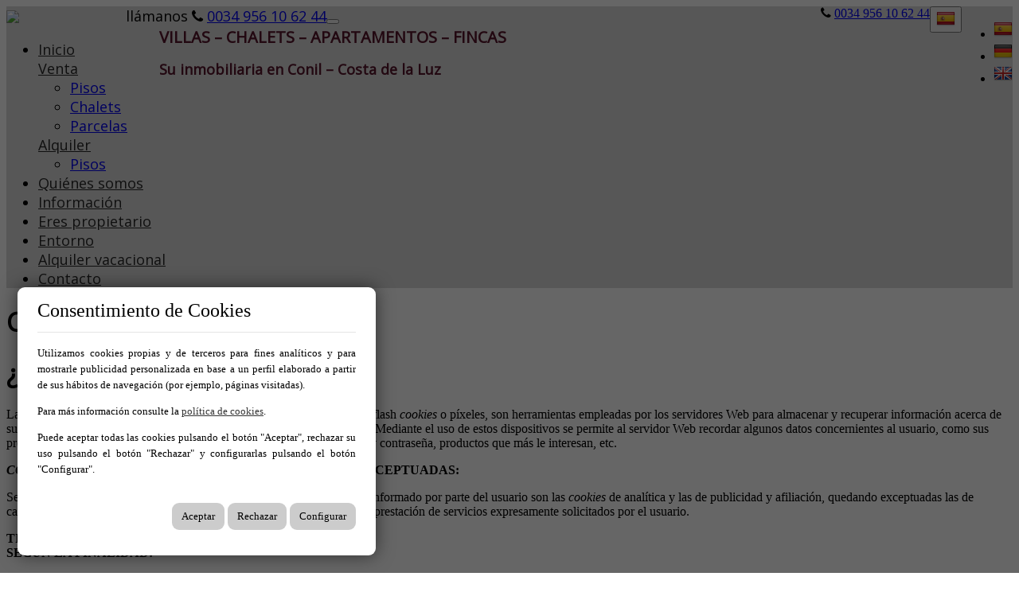

--- FILE ---
content_type: text/html; charset=utf-8
request_url: https://www.immo-andaluz.com/cookies
body_size: 13824
content:
<!DOCTYPE HTML>

<html lang="es" xml:lang="es" xmlns="http://www.w3.org/1999/xhtml">
<head id="ctl00_Head1"><title>
	Inmo Andaluz Conil. Inmobiliaria en Conil Costa de la Luz, Cádiz. Inmobiliaria en Conil De La Frontera
</title>
<link rel='stylesheet' rel='preload' href='/Portals/inmoimmo/css/bootstrap/css/bootstrap.min.css' media='screen' />
<script src='/app_support/js/jquery-1.11.1.min.js'></script>

<meta name="format-detection" content="telephone=no" />
<meta name="title" content="Inmo Andaluz Conil. Inmobiliaria en Conil Costa de la Luz, Cádiz. Inmobiliaria en Conil De La Frontera" />
<meta name="description" content="Inmobiliaria Conil Costa de la luz pisos, casas, villas en venta y alquiler en Conil Cádiz. Casas, apartamentos, pisos, villas y chalets en Conil, Cadiz, El Palmar, Chiclana, Roche, Fuente del Gallo, Roche" />
<meta http-equiv="content-language" content="es" /><link rel="stylesheet" href="/app_support/pdcc/1.5.4/pdcc.gdpr.es_pdcc.min.css">
<script src="/app_support/pdcc/1.5.4/pdcc.gdpr.es_pdcc.min.js"></script>
<script type="text/javascript">
PDCookieConsent.config({
	"brand": {
		"dev" : false,
		"name": "",
		"url" : ""
	},
	"cookiePolicyLink": "",
	"passList" : [],
	"showBadges" : true,
	"styles": {
		"primaryButton": {
		},
		"secondaryButton": {
		}
	}
});
</script>

<script src='/app_support/js/jquery.isotope.pkgd.min.js' ></script>
<script src='/app_support/js/jquery.easing.1.3.js'></script>
<script src='/app_support/js/jssor/js/jssor.slider.mini.js'></script>
<script src='/app_support/js/bootstrap-select.js'></script>

<script src='/app_support/js/jquery.simplePagination.js'></script>
<!-- Meta -->   
<meta charset='UTF-8' />
<meta name='apple-mobile-web-app-capable' content='yes'>
<meta name='viewport' content='user-scalable=no, width=device-width, initial-scale=1.0, maximum-scale=1.0' />
<meta http-equiv='Content-Type' content='text/html; charset=UTF-8' />
<link href='//fonts.googleapis.com/css?family=Khand:300,400,700|Open+Sans|Roboto:300,700,300italic,400|Roboto+Condensed:400,300,700' rel='stylesheet' type='text/css'>
<link href='//maxcdn.bootstrapcdn.com/font-awesome/4.7.0/css/font-awesome.min.css' rel='stylesheet'>
<link rel='stylesheet' href='/app_support/css/glyphicons_1.9.2/css/glyphicons.css' type='text/css' media='screen' /><link href="//static.mobiliagestion.es/app_support/mobilia_font/mobilia.css" rel="stylesheet">
<link rel="stylesheet" href="/Design/Themes/immo/zen.css" type="text/css"/>

<link rel="shortcut icon" type="image/ico" href="/favicons/inmoimmo/favicon.ico"/>
<!-- Global site tag (gtag.js) - Google Analytics -->
<script async src='https://www.googletagmanager.com/gtag/js?id=UA-164972-1'></script>
<script>
window.dataLayer = window.dataLayer || [];
function gtag(){dataLayer.push(arguments);}
gtag('js', new Date());
gtag('config', 'UA-164972-1');
</script>

            <meta name='mobile-web-app-capable' content='yes'>
            <meta name='viewport' content='user-scalable=no, width=device-width, initial-scale=1.0,maximum-scale=1.0' />
<!-- Metas del Contexto -->
<meta property="og:title" content="Inmo Andaluz Conil. Inmobiliaria en Conil Costa de la Luz, Cádiz. Inmobiliaria en Conil De La Frontera" />
<meta property="og:description" content="Inmobiliaria Conil Costa de la luz pisos, casas, villas en venta y alquiler en Conil Cádiz. Casas, apartamentos, pisos, villas y chalets en Conil, Cadiz, El Palmar, Chiclana, Roche, Fuente del Gallo, Roche" />
<meta property="og:type" content="website" />
<meta property="og:url" content="https://www.immo-andaluz.com/cookies" />
<meta name="twitter:title" content="Inmo Andaluz Conil. Inmobiliaria en Conil Costa de la Luz, Cádiz. Inmobiliaria en Conil De La Frontera" />
<meta name="twitter:description" content="Inmobiliaria Conil Costa de la luz pisos, casas, villas en venta y alquiler en Conil Cádiz. Casas, apartamentos, pisos, villas y chalets en Conil, Cadiz, El Palmar, Chiclana, Roche, Fuente del Gallo, Roche" />
<meta property="og:image" content="https://www.immo-andaluz.com/Portals/inmoimmo/Images/logos/logoOg.jpg" />
<!-- Fin Metas del Contexto -->
</head>
<body id="ctl00_body1">
    
    <form method="post" action="/cookies" id="aspnetForm">
<div class="aspNetHidden">
<input type="hidden" name="ctl00_radScriptManager1_TSM" id="ctl00_radScriptManager1_TSM" value="" />
<input type="hidden" name="ctl00_ctl01_TSSM" id="ctl00_ctl01_TSSM" value="" />
<input type="hidden" name="__EVENTTARGET" id="__EVENTTARGET" value="" />
<input type="hidden" name="__EVENTARGUMENT" id="__EVENTARGUMENT" value="" />
<input type="hidden" name="__VIEWSTATE" id="__VIEWSTATE" value="5zpoZc7x3VH+HvFQgLuymxsUUWkJ3OLN1YOeO3oy4n5EdZ1gBms0nw6VGhZfvxh6OmO+p7E9gvvRUpWtfZ+rw1vGCU7Ov1165S1TTpzbhHB4o9/E4a/bc3PzT9cldPT1PdGw3jtlAgZL0Q6Yw6uXElw9C7AyXsTNTJCMK/dbNCQuywW+UICq6fph/Ia25XOGDr1OEi/3nqW4Zhbx+jWh69E8bFLyu66GFBZO1O+exexpCjWcQ4O+ODZjgyG65vbhV6IP3CqZhUz6dfIblpLkN5TvF1LBNgj4VAIP4vJ+0t3q5YzN3DuAQdUyBlapiVjjqKwUC/WPeWvuwrhtZvKcwDBQORr4mtQ4A7vQfiUFARA4FnN8blWA/JKnjTd/SXuWNG/uiNoSDI3f0Z53PMU2tD60WuvqLHiY8P3Q2Lezg31QdMfr6S9pHmiP8hdKkqf1N4lPykdlOICV6sCQmRYEDSou1vpjt6p0Ffoaka3ARu20cj8czfRt9l/l8sgh3IsWnkgDs9kxV3+VeyxMj1IHSbdnZQRFuqtbdyPh8ojpr6wrkAaWDARkCwHDmhfhoe67NiDQQgRbUpfMieTunsItY3XN8i3ialv3O5mITA4w7BvoZVeTC+XuaGWLxO48zaVF" />
</div>

<script type="text/javascript">
//<![CDATA[
var theForm = document.forms['aspnetForm'];
function __doPostBack(eventTarget, eventArgument) {
    if (!theForm.onsubmit || (theForm.onsubmit() != false)) {
        theForm.__EVENTTARGET.value = eventTarget;
        theForm.__EVENTARGUMENT.value = eventArgument;
        theForm.submit();
    }
}
//]]>
</script>


<script src="/WebResource.axd?d=pynGkmcFUV13He1Qd6_TZNn0uitUD1rW-QxCXfdx6n9r6Fln8hkuq1wv2GYyqZK9COsVITXAJy0I8HfrSRc-U-apuZzzr4EPOXS51YrDgZt6288cstXWthdxC8n8DPAT0&amp;t=638901608248157332" type="text/javascript"></script>


<script src="/Telerik.Web.UI.WebResource.axd?_TSM_HiddenField_=ctl00_radScriptManager1_TSM&amp;compress=1&amp;_TSM_CombinedScripts_=%3b%3bSystem.Web.Extensions%2c+Version%3d4.0.0.0%2c+Culture%3dneutral%2c+PublicKeyToken%3d31bf3856ad364e35%3aes%3aa8328cc8-0a99-4e41-8fe3-b58afac64e45%3aea597d4b%3ab25378d2%3bTelerik.Web.UI%2c+Version%3d2020.1.219.45%2c+Culture%3dneutral%2c+PublicKeyToken%3d121fae78165ba3d4%3aes%3abb184598-9004-47ca-9e82-5def416be84b%3a16e4e7cd%3aed16cbdc" type="text/javascript"></script>
<div class="aspNetHidden">

	<input type="hidden" name="__VIEWSTATEGENERATOR" id="__VIEWSTATEGENERATOR" value="CA0B0334" />
	<input type="hidden" name="__SCROLLPOSITIONX" id="__SCROLLPOSITIONX" value="0" />
	<input type="hidden" name="__SCROLLPOSITIONY" id="__SCROLLPOSITIONY" value="0" />
</div>
    <script type="text/javascript">
//<![CDATA[
Sys.WebForms.PageRequestManager._initialize('ctl00$radScriptManager1', 'aspnetForm', ['tctl00$ctl02SU',''], ['ctl00$radScriptManager1',''], [], 90, 'ctl00');
//]]>
</script>
<input type="hidden" name="ctl00$radScriptManager1" id="ctl00_radScriptManager1" />
<script type="text/javascript">
//<![CDATA[
Sys.Application.setServerId("ctl00_radScriptManager1", "ctl00$radScriptManager1");
Sys.Application._enableHistoryInScriptManager();
//]]>
</script>
<!-- 2020.1.219.45 --><div id="ctl00_ctl02SU">
	<span id="ctl00_ctl02" style="display:none;"></span>
</div>
    
    <div id="Chrome" class="Chrome123 Chrome123.0 lang-es">
    <div id="pID37076">
    
    <div id="ctl00_pSMasterContent_ctl00_ZenContentHeader" class="HeaderPane">
	<div id="mID79267" class="desktopmodules_inmobs3_inmomodule_ascx ModuleWrap ">


<div class="fixedHead">
	<div class="cabeceraPagina">
		<div class="container">
			<div class="row">
				<div class="col-xs-8  text-center pull-left">
					<div class="logo"><a href="/"><img src="/Portals/inmoimmo/Images/Logo.png" class="img-responsive" /></a></div>
					<div class="claim hidden-xs">
                    <h1>VILLAS – CHALETS – APARTAMENTOS – FINCAS</h1>
					<h2>Su inmobiliaria en Conil – Costa de la Luz</h2>
                    </div>
                </div>
                
				<div class="col-xs-4 datosCabecera text-right">
					<div class="dropdown  pull-right">
						<button class="btn btn-default dropdown-toggle" type="button" id="dropdownMenu1" data-toggle="dropdown" aria-haspopup="true" aria-expanded="true"><img src="/images/Flags/es_24x24.png" /> <span class="caret"></span></button>
						<ul class="dropdown-menu pull-right" style="min-width:auto;">
							<li><a href="/es" class="nounderline"><img src="/images/Flags/es_24x24.png" /></a></li><li><a href="/de" class="nounderline"><img src="/images/Flags/de_24x24.png" /></a></li><li><a href="/en" class="nounderline"><img src="/images/Flags/en_24x24.png" /></a></li>							
						</ul>
					</div>					
					
					<div class="telefono pull-right hidden-xs"><i class="fa fa-phone"></i> <a href="tel:0034956106244" class="nounderline">0034 956 10 62 44</a></span></div>
				</div>
			</div>
		</div>
	</div>
	
    <div class="cabeceraMenu" data-spy="affix">
        <div class="container">
            <div class="row">
                <div class="col-xs-12">                
                    <nav class="navbar navbar-default" role="navigation">
                        <div class="container-fluid">
                        <div class="row">
                        <div class="telefono pull-left visible-xs"><span class="hidden-xs">llámanos</span> <span><i class="fa fa-phone"></i> <a href="tel:0034956106244" class="nounderline">0034 956 10 62 44</a></span></div>
							<div class="navbar-header">
								<button type="button" class="navbar-toggle" data-toggle="collapse" data-target="#bs-collapse-1">
									<span class="sr-only">Toggle navigation</span>
									<span class="icon-bar"></span>
									<span class="icon-bar"></span>
									<span class="icon-bar"></span>
								</button>
							</div> 
                                           
							<div class="navbar-collapse collapse" id="bs-collapse-1">
                            <div class="row">
								<ul class="nav navbar-nav anim" >
									<li class=' hidden'><a href="/" class="anim">Inicio</a></li>
									<li class='dropdown '  style='display:block'>
										<a href="#" class="anim dropdown-toggle" data-toggle="dropdown" >Venta <span class="caret"></span></a>
										<ul class="dropdown-menu menuBlock" role="menu">
										<li><a href='/es/venta-pisos'>Pisos</a></li><li><a href='/es/venta-chalets'>Chalets</a></li><li><a href='/es/venta-parcela'>Parcelas</a></li>
										</ul>
									</li>
									<li class='dropdown ' style='display:block'>
										<a href="#" class="anim dropdown-toggle" data-toggle="dropdown" >Alquiler <span class="caret"></span></a>
										<ul class="dropdown-menu menuBlock" role="menu">
										<li><a href='/es/alquiler-pisos'>Pisos</a></li>
										</ul>
									</li>
									<li class=''><a href="/quienes-somos" class="anim" >Quiénes somos</a></li>
                                    <li class=''><a href="/informacion" class="anim" >Información</a></li>
                                    <li class=''><a href="/eres-propietario" class="anim" >Eres propietario</a></li>
									<li class=''><a href="/entorno" class="anim" >Entorno</a></li>
                                    <li><a href="http://www.casadelaluz.com" target="_blank" class="anim" >Alquiler vacacional</a></li>
                                    <li class=''><a href="/contacto" class="anim" >Contacto</a></li>
								</ul>
                                </div>
                            </div>
                            </div>
						</div>
                    </nav>
                </div>
            </div>
        </div>
    </div>
</div>


<script type="text/javascript">
    $('#bs-collapse-1').on('show.bs.collapse', function () {
        $('.nav-justified').addClass('nav-stacked');
    });

    //Unstack menu when not collapsed
    $('#bs-collapse-1').on('hide.bs.collapse', function () {
        $('.nav-justified').removeClass('nav-stacked');
    });
</script>

<script type="text/javascript">
	/*
	 *	SCRIPT PARA CONFIGURAR AFFIX DEL MENU SUPERIOR
	 */
	$(document).ready(function () {
		setAffixMenu();
	});

	$(window).resize(setAffixMenu);

	function setAffixMenu() {
		var cabeceraHeight = $('.cabeceraPagina').height() + $('.cabeceraMenu').height();
		$('.fixedHead').css('min-height', cabeceraHeight + 'px');

		$('.cabeceraMenu').affix({
			offset: {
				top: function () {
					return (this.top = $('.cabeceraPagina').outerHeight(true))
				}
			}
		})
	}
</script>

</div>
</div>
<div class="ThreePanes">
    <div id="ctl00_pSMasterContent_ctl00_ContentPane" class="ContentPane">
	<div class='container'>
<div class='row'>
<div class='col-xs-12 col-sm-10 col-sm-offset-1'><!-- Añadido Desde Propiedades de módulo --><div class="zm"><div class="zm-header"><h1><span>Cookies</span></h1></div><div class="zm-content">


<style type="text/css">
    .tablaCookies table {
        margin-bottom: 10px;
        width: 100% !Important;
    }

    .tablaCookies th {
        padding: 10px;
        text-align: left;
        font-weight: bold;
        border: 1px solid #999;
    }

    .tablaCookies td {
        padding: 10px;
        text-align: left;
        vertical-align: top;
        border: 1px solid #999;
    }

    .tablaCookies .col1, .tablaCookies .col2, .tablaCookies .col4 {
        width: 20%
    }

    .tablaCookies .col3 {
        width: 40%
    }

    .tablaCookies .Titulo {
        background: #DDD;
        font-size: 1.3em;
        text-align: center;
        font-weight: bold
    }
</style>





<div class="row">
    <div class="col-xs-12">

    
        <h1>¿QUÉ SON LAS COOKIES? </h1>
        <p>Las <em>cookies </em>y otras tecnologías similares tales como local shared objects, flash <em>cookies </em>o píxeles, son herramientas empleadas por los 
            servidores Web para almacenar  y recuperar información acerca de sus visitantes, así como para ofrecer un correcto  funcionamiento del sitio. Mediante el 
            uso de estos dispositivos se permite al servidor Web recordar algunos  datos concernientes al usuario, como sus preferencias para la visualización de las 
            páginas de ese servidor, nombre y contraseña, productos  que más le interesan, etc.</p>

        <p><em><strong>COOKIES </strong></em><strong>AFECTADAS POR LA NORMATIVA Y COOKIES EXCEPTUADAS:</strong></p>
        <p>Según la directiva de la UE, las <em>cookies </em>que requieren el consentimiento informado por parte del usuario  son las <em>cookies </em>de analítica y 
            las de publicidad y afiliación, quedando exceptuadas las de carácter técnico y las necesarias  para el funcionamiento del sitio web o la prestación de servicios 
            expresamente solicitados por el usuario.</p>

        <p><strong>TIPOS DE COOKIES:</strong><br>
        <strong>SEGÚN LA FINALIDAD:</strong></p>
        <ul class="lista">
            <li><strong><em>Cookies </em>técnicas y funcionales</strong>: son  aquellas que permiten al usuario la navegación a través de una página web, plataforma o aplicación 
                y la utilización de las diferentes opciones o servicios  que en ella existan<em>.</em></li>
            <li><strong><em>Cookies </em></strong><strong>analíticas</strong>: son aquellas que permiten al responsable de las mismas el seguimiento y análisis del comportamiento 
                de los  usuarios de los sitios web a los  que están vinculadas. La información recogida  mediante este tipo de <em>cookies</em>se utiliza en la medición de la 
                actividad de los sitios web, aplicación o plataforma y para la elaboración de perfiles de navegación de los usuarios de dichos sitios, aplicaciones y plataformas, 
                con el fin de introducir mejoras  en función del análisis de los datos de uso que hacen los usuarios  del servicio.</li>
            <li><strong><em>Cookies </em>publicitarias: </strong>son aquellas que permiten la gestión, de la forma más eficaz posible, de los espacios publicitarios que, en su 
                caso, el editor haya incluido en una página web, aplicación o plataforma desde la que presta el servicio solicitado en base a criterios como el contenido  editado 
                o la frecuencia en la que se muestran  los anuncios.</li>
            <li><strong><em>Cookies </em>de publicidad comportamental</strong>: recogen información sobre las preferencias y elecciones personales del usuario (<em>retargeting</em>) 
                para permitir  la gestión, de la forma más eficaz  posible, de los espacios publicitarios que, en su caso, el editor haya incluido en una página web, aplicación o 
                plataforma desde la que presta el servicio solicitado.</li>
            <li><strong><em>Cookies</em></strong><strong> sociales</strong>: son establecidas por las plataformas de redes sociales en los servicios para permitirle compartir contenido 
                con sus amigos  y redes. Las plataformas de medios sociales  tienen la capacidad  de rastrear su actividad en línea fuera de los Servicios. Esto puede afectar al contenido 
                y los mensajes que ve en otros servicios que visita.</li>
            <li><strong><em>Cookies </em>de afiliados</strong>: permiten  hacer un seguimiento de las visitas  procedentes de otras webs, con las que el sitio web establece un contrato 
                de afiliación (empresas  de afiliación)</li>
            <li><strong><em>Cookies </em></strong><strong>de seguridad</strong>: almacenan información cifrada para evitar que los datos guardados en ellas sean vulnerables a ataques 
                maliciosos de terceros.</li>
        </ul>

        <p><strong>SEGÚN LA PROPIEDAD:</strong></p>
        <ul class="lista">
            <li><strong><em>Cookies </em></strong><strong>propias</strong>: son aquellas que se envían al equipo terminal del usuario desde un equipo o dominio gestionado por el 
                propio editor  y desde el que se presta el servicio solicitado por el usuario.</li>
            <li><strong><em>Cookies </em>de terceros: </strong>son aquellas que se envían  al equipo terminal  del usuario desde  un equipo o dominio que no es gestionado por el 
                editor,  sino por otra entidad que trata los datos obtenidos través de las cookies.</li>
        </ul>

        <p><strong>SEGÚN EL PLAZO DE CONSERVACIÓN:</strong></p>
        <ul class="lista">
            <li><strong><em>Cookies</em></strong><strong></strong><strong> de</strong><strong> </strong><strong>sesión:</strong><strong> </strong>son un tipo de <em>cookies</em> diseñadas 
                para recabar y almacenar datos mientras el usuario accede a una página  web.</li>
            <li><strong><em>Cookies </em>persistentes: </strong>son un tipo de cookies  en el que los datos  siguen almacenados en el terminal  y pueden ser accedidos y tratados durante 
                un período definido por el responsable  de la <em>cookie</em>, y que puede ir de unos minutos a varios años.</li>
        </ul>

        <p><strong>TRATAMIENTO DE DATOS PERSONALES:<br>
        </strong>Inmobiliaria Conil Casa de la Luz, S.L. es el <strong>Responsable del tratamiento </strong>de  los datos personales del <strong>Interesado </strong>y  le informa de que estos datos 
            serán tratados  de conformidad con lo dispuesto en el Reglamento (UE) 2016/679, de 27 de abril de 2016 (GDPR), por lo que se le facilita  la siguiente información del tratamiento:</p>

        <ul class="lista">
            <li><strong>Fines del tratamiento: </strong>según se especifica en el apartado  de <em>cookies </em>que se utilizan en este sitio web. </li>
            <li><strong>Legitimación del tratamiento</strong>: por consentimiento del interesado (art. 6.1 GDPR). </li>
            <li><strong>Criterios de conservación de los datos</strong>: según se especifica en el apartado  de <em>cookies </em>utilizadas en la web. </li>
            <li><strong>Comunicación de los datos</strong>: no se comunicarán los datos a terceros, excepto  en cookies propiedad de terceros o por obligación legal.</li>
        </ul>

        <p><strong>Derechos que asisten al Interesado: </strong></p>
        <ul class="lista">
            <li><strong>Derecho a retirar  el consentimiento en cualquier momento.</strong></li>
            <li><strong>Derecho de acceso,  rectificación, portabilidad y supresión de sus datos,  y de limitación u oposición  a su tratamiento.</strong></li>
            <li><strong>Derecho a presentar una reclamación ante la Autoridad de control (www.aepd.es) si considera que el tratamiento no se ajusta a la normativa  vigente.</strong></li>
        </ul>

        <p><strong>Datos de contacto para ejercer sus derechos: </strong>Inmobiliaria Conil Casa de la Luz, S.L.. Calle Los Pueblos Blancos, 20,  - 11140 Cádiz (Conil de la Frontera) siering@immo-andaluz.com</p>
        <p><a href="#" class="nav-link pdcc-open-modal">Desde este panel podrá configurar las cookies que el sitio web puede instalar en su navegador</a>, excepto las cookies 
            técnicas o funcionales que son necesarias para la navegación y la utilización de las diferentes opciones o servicios que se ofrecen. Las cookies seleccionadas 
            indican que el usuario autoriza la instalación en su navegador y el tratamiento de datos bajo las condiciones reflejadas en la Política de cookies.</p>

        <p>&nbsp;</p>
        <p><strong>COOKIES DEL EDITOR:</strong></p>
        <table class="tablaCookies">
            <tbody>
                <tr>
                    <td colspan="4" class="Titulo">Técnicas y funcionales</td>
                </tr>
                <tr>
                    <th class="col1">Propiedad</th>
                    <th class="col2">Cookie</th>
                    <th class="col3">Finalidad</th>
                    <th class="col4">Plazo</th>
                </tr>
                <tr>
                    <td>www.immo-andaluz.com</td>
                    <td><strong>__AntiXsrfToken</strong></td>
                    <td>Cookie necesaria para la utilización de las opciones y servicios del sitio web</td>
                    <td>Sesión</td>
                </tr>
                <tr>
                    <td>www.immo-andaluz.com</td>
                    <td><strong>__atuvs</strong></td>
                    <td>Esta cookie se incrusta comúnmente en sitios web para permitir a los visitantes compartir contenidos con una serie de contactos e intercambio de plataformas.</td>
                    <td>Sesión</td>
                </tr>
                <tr>
                    <td>www.immo-andaluz.com</td>
                    <td><strong>aceptarCookies</strong></td>
                    <td>Cookie necesaria para la utilización de las opciones y servicios del sitio web</td>
                    <td>en 10 años</td>
                </tr>
                <tr>
                    <td>www.immo-andaluz.com</td>
                    <td><strong>ASP.NET_SessionId</strong></td>
                    <td>Cookie de sesión de plataforma de uso general, utilizada por sitios escritos con tecnologías basadas en Miscrosoft .NET. Usualmente se usa para mantener una sesión de usuario anónima por parte del servidor.</td>
                    <td>Sesión</td>
                </tr>
                <tr>
                    <td>www.immo-andaluz.com</td>
                    <td><strong>Esperantus_Language_www.immo-andaluz.com</strong></td>
                    <td>Cookie necesaria para la utilización de las opciones y servicios del sitio web</td>
                    <td>Más de 100 años</td>
                </tr>
                <tr>
                    <td>www.immo-andaluz.com</td>
                    <td><strong>ZenWorksSecurity</strong></td>
                    <td>Cookie necesaria para la utilización de las opciones y servicios del sitio web</td>
                    <td>Sesión</td>
                </tr>
                <tr>
                    <td>www.immo-andaluz.com</td>
                    <td><strong>ZwPortalAlias</strong></td>
                    <td>Cookie necesaria para la utilización de las opciones y servicios del sitio web</td>
                    <td>Sesión</td>
                </tr>
                <tr class="pdf_datatable">
                  <td>loom.com</td>
                  <td><b>amplitude_id_c5ece83cdf4f7db16155b59c44bd8933loom.com</b></td>
                  <td>Cookie necesaria para la utilización de las opciones y servicios del sitio web</td>
                  <td>en 8 años</td>
                </tr>
                <tr class="pdf_datatable">
                  <td>loom.com</td>
                  <td><b>intercom-id-cgfc6jcc</b></td>
                  <td>Cookie necesaria para la utilización de las opciones y servicios del sitio web</td>
                  <td>en 9 meses</td>
                </tr>
            </tbody>
        </table>
        <br>
        <table class="tablaCookies">
            <tbody>
                <tr>
                    <td colspan="4" class="Titulo">Analíticas</td>
                </tr>
                <tr>
                    <th class="col1">Propiedad</th>
                    <th class="col2">Cookie</th>
                    <th class="col3">Finalidad</th>
                    <th class="col4">Plazo</th>
                </tr>
                <tr>
                    <td>google.com</td>
                    <td><strong>__Secure-3PAPISID</strong></td>
                    <td>Estas cookies se utilizan para entregar anuncios más relevantes para usted y sus intereses.</td>
                    <td>en 2 años</td>
                </tr>
                <tr>
                    <td>google.com</td>
                    <td><strong>__Secure-3PSID</strong></td>
                    <td>Estas cookies se utilizan para entregar anuncios más relevantes para usted y sus intereses.</td>
                    <td>en 2 años</td>
                </tr>
                <tr>
                    <td>google.es</td>
                    <td><strong>__Secure-3PAPISID</strong></td>
                    <td>Estas cookies se utilizan para entregar anuncios más relevantes para usted y sus intereses.</td>
                    <td>en 2 años</td>
                </tr>
                <tr>
                    <td>google.es</td>
                    <td><strong>__Secure-3PSID</strong></td>
                    <td>Estas cookies se utilizan para entregar anuncios más relevantes para usted y sus intereses.</td>
                    <td>en 2 años</td>
                </tr>
                <tr>
                    <td>loom.com</td>
                    <td><strong>_ga</strong></td>
                    <td>ID utiliza para identificar a los usuarios</td>
                    <td>en 7 meses</td>
                </tr>
                <tr>
                    <td>loom.com</td>
                    <td><strong>ajs_anonymous_id</strong></td>
                    <td>Utilizado para Analytics y ayuda a contar cuántas personas visitan un sitio determinado haciendo un seguimiento si lo ha visitado antes</td>
                    <td>Más de 100 años</td>
                </tr>
                <tr>
                    <td>www.immo-andaluz.com</td>
                    <td><strong>_ga</strong></td>
                    <td>ID utiliza para identificar a los usuarios</td>
                    <td>en 2 años</td>
                </tr>
                <tr>
                    <td>www.immo-andaluz.com</td>
                    <td><strong>_gat</strong></td>
                    <td>Se utiliza para monitorizar el número de peticiones al servidor de Google Analytics cuando se utiliza el Administrador de etiquetas Google</td>
                    <td>Sesión</td>
                </tr>
                <tr>
                    <td>www.immo-andaluz.com</td>
                    <td><strong>_gid</strong></td>
                    <td>ID utiliza para identificar a los usuarios durante 24 horas después de la última actividad</td>
                    <td>en 22 horas</td>
                </tr>
            </tbody>
        </table>
        <br />
        <table class="tablaCookies">
            <tbody>
                <tr>
                    <td colspan="4" class="Titulo">Publicitarias</td>
                </tr>
                <tr>
                    <th class="col1">Propiedad</th>
                    <th class="col2">Cookie</th>
                    <th class="col3">Finalidad</th>
                    <th class="col4">Plazo</th>
                </tr>
                <tr>
                    <td>doubleclick.net</td>
                    <td><strong>DSID</strong></td>
                    <td>Esta cookie se utiliza para la orientación, el análisis y la optimización de las campañas publicitarias en DoubleClick / Google Marketing Suite </td>
                    <td>en 2 días</td>
                </tr>
                <tr>
                    <td>doubleclick.net</td>
                    <td><strong>IDE</strong></td>
                    <td>Esta cookie se utiliza para la orientación, el análisis y la optimización de las campañas publicitarias en DoubleClick / Google Marketing Suite </td>
                    <td>en 8 meses</td>
                </tr>
                <tr>
                    <td>google.com</td>
                    <td><strong>1P_JAR</strong></td>
                    <td>Estas cookies se establecen a través de vídeos de youtube incrustados. Registran los datos estadísticos anónimos sobre, por ejemplo, cuántas veces se reproduce el vídeo y las configuraciones que se utilizan para la reproducción.</td>
                    <td>en un mes</td>
                </tr>
                <tr>
                    <td>google.com</td>
                    <td><strong>APISID</strong></td>
                    <td>Descargar ciertas herramientas de Google y guardar ciertas preferencias, por ejemplo, el número de resultados de la búsqueda por hoja o la activación del filtro SafeSearch. Ajusta los anuncios que aparecen en la búsqueda de Google.</td>
                    <td>en 2 años</td>
                </tr>
                <tr>
                    <td>google.com</td>
                    <td><strong>HSID</strong></td>
                    <td>Descargar ciertas herramientas de Google y guardar ciertas preferencias, por ejemplo, el número de resultados de la búsqueda por hoja o la activación del filtro SafeSearch. Ajusta los anuncios que aparecen en la búsqueda de Google.</td>
                    <td>en 2 años</td>
                </tr>
                <tr>
                    <td>google.com</td>
                    <td><strong>NID</strong></td>
                    <td>Estas cookies se utilizan para recopilar estadísticas del sitio web y rastrear las tasas de conversión y la personalización de anuncios de Google</td>
                    <td>en 7 meses</td>
                </tr>
                <tr>
                    <td>google.com</td>
                    <td><strong>SAPISID</strong></td>
                    <td>Descargar ciertas herramientas de Google y guardar ciertas preferencias, por ejemplo, el número de resultados de la búsqueda por hoja o la activación del filtro SafeSearch. Ajusta los anuncios que aparecen en la búsqueda de Google.</td>
                    <td>en 2 años</td>
                </tr>
                <tr>
                    <td>google.com</td>
                    <td><strong>SID</strong></td>
                    <td>Descargar ciertas herramientas de Google y guardar ciertas preferencias, por ejemplo, el número de resultados de la búsqueda por hoja o la activación del filtro SafeSearch. Ajusta los anuncios que aparecen en la búsqueda de Google.</td>
                    <td>en 2 años</td>
                </tr>
                <tr>
                    <td>google.com</td>
                    <td><strong>SIDCC</strong></td>
                    <td>Descargar ciertas herramientas de Google y guardar ciertas preferencias, por ejemplo, el número de resultados de la búsqueda por hoja o la activación del filtro SafeSearch. Ajusta los anuncios que aparecen en la búsqueda de Google.</td>
                    <td>en un año</td>
                </tr>
                <tr>
                    <td>google.com</td>
                    <td><strong>SSID</strong></td>
                    <td>Descarga ciertas herramientas de Google y guarda ciertas preferencias, por ejemplo, el número de resultados de búsqueda por página o la activación del filtro SafeSearch. Ajusta los anuncios que aparecen en la Búsqueda de Google.</td>
                    <td>en 2 años</td>
                </tr>
                <tr>
                    <td>google.es</td>
                    <td><strong>1P_JAR</strong></td>
                    <td>Estas cookies se establecen a través de vídeos de youtube incrustados. Registran los datos estadísticos anónimos sobre, por ejemplo, cuántas veces se reproduce el vídeo y las configuraciones que se utilizan para la reproducción.</td>
                    <td>en un mes</td>
                </tr>
                <tr>
                    <td>google.es</td>
                    <td><strong>APISID</strong></td>
                    <td>Descargar ciertas herramientas de Google y guardar ciertas preferencias, por ejemplo, el número de resultados de la búsqueda por hoja o la activación del filtro SafeSearch. Ajusta los anuncios que aparecen en la búsqueda de Google.</td>
                    <td>en 2 años</td>
                </tr>
                <tr>
                    <td>google.es</td>
                    <td><strong>HSID</strong></td>
                    <td>Descargar ciertas herramientas de Google y guardar ciertas preferencias, por ejemplo, el número de resultados de la búsqueda por hoja o la activación del filtro SafeSearch. Ajusta los anuncios que aparecen en la búsqueda de Google.</td>
                    <td>en 2 años</td>
                </tr>
                <tr>
                    <td>google.es</td>
                    <td><strong>NID</strong></td>
                    <td>Estas cookies se utilizan para recopilar estadísticas del sitio web y rastrear las tasas de conversión y la personalización de anuncios de Google</td>
                    <td>en 6 meses</td>
                </tr>
                <tr>
                    <td>google.es</td>
                    <td><strong>SAPISID</strong></td>
                    <td>Descargar ciertas herramientas de Google y guardar ciertas preferencias, por ejemplo, el número de resultados de la búsqueda por hoja o la activación del filtro SafeSearch. Ajusta los anuncios que aparecen en la búsqueda de Google.</td>
                    <td>en 2 años</td>
                </tr>
                <tr>
                    <td>google.es</td>
                    <td><strong>SID</strong></td>
                    <td>Descargar ciertas herramientas de Google y guardar ciertas preferencias, por ejemplo, el número de resultados de la búsqueda por hoja o la activación del filtro SafeSearch. Ajusta los anuncios que aparecen en la búsqueda de Google.</td>
                    <td>en 2 años</td>
                </tr>
                <tr>
                    <td>google.es</td>
                    <td><strong>SSID</strong></td>
                    <td>Descarga ciertas herramientas de Google y guarda ciertas preferencias, por ejemplo, el número de resultados de búsqueda por página o la activación del filtro SafeSearch. Ajusta los anuncios que aparecen en la Búsqueda de Google.</td>
                    <td>en 2 años</td>
                </tr>
            </tbody>
        </table>
        <br />
        <p><strong>COOKIES DE TERCEROS</strong>: <br>
        Los servicios de terceros son ajenos al control del editor. Los proveedores pueden modificar en todo momento sus condiciones de servicio, finalidad y utilización de las cookies, etc.<br>
        <strong>Proveedores externos de este sitio web:</strong></p>
        <table class="tablaCookies">
            <tbody>
                <tr>
                    <th class="col1">Editor</th>
                    <th class="col2">Política de privacidad</th>
                </tr>
                <tr>
                    <td>Adform</td>
                    <td><a href="https://site.adform.com/privacy-center/overview" target="_blank" style="text-decoration:none;">https://site.adform.com/privacy-center/overview</a></td>
                </tr>
                <tr>
                    <td>DoubleClick/Google Marketing</td>
                    <td><a href="https://privacy.google.com/take-control.html" target="_blank" style="text-decoration:none;">https://privacy.google.com/take-control.html</a></td>
                </tr>
                <tr>
                    <td>Google Analytics</td>
                    <td><a href="https://privacy.google.com/take-control.html" target="_blank" style="text-decoration:none;">https://privacy.google.com/take-control.html</a></td>
                </tr>
                <tr>
                    <td>Google</td>
                    <td><a href="https://privacy.google.com/take-control.html" target="_blank" style="text-decoration:none;">https://privacy.google.com/take-control.html</a></td>
                </tr>
                <tr>
                    <td>Google</td>
                    <td><a href="https://safety.google/privacy/privacy-controls/" target="_blank" style="text-decoration:none;">https://safety.google/privacy/privacy-controls/</a></td>
                </tr>
                <tr>
                    <td>Microsoft</td>
                    <td><a href="https://account.microsoft.com/privacy" target="_blank" style="text-decoration:none;">https://account.microsoft.com/privacy</a></td>
                </tr>
            </tbody>
        </table>
        <br />
        <table class="tablaCookies">
            <tbody>
                <tr>
                    <td colspan="2" class="Titulo">CÓMO GESTIONAR LAS COOKIES DESDE EL NAVEGADOR</td>
                </tr>
                <tr>
                    <td class="col1"><strong>Eliminar las cookies del dispositivo </strong></td>
                    <td class="col2">Las cookies que ya están en un dispositivo se pueden eliminar borrando el historial del navegador, con lo que se suprimen las cookies de todos los sitios web visitados.<br>
                    Sin embargo, también se puede perder parte de la información guardada (por ejemplo, los datos de inicio de sesión o las preferencias de sitio web).</td>
                </tr>
                <tr>
                    <td><strong>Gestionar las cookies específicas del sitio </strong></td>
                    <td>Para tener un control más preciso de las cookies específicas de cada sitio, los usuarios pueden ajustar su configuración de privacidad y cookies en el navegador.</td>
                </tr>
                <tr>
                    <td><strong>Bloquear las cookies </strong></td>
                    <td>Aunque la mayoría de los navegadores modernos se pueden configurar para evitar que se instalen cookies en los dispositivos, eso puede obligar al ajuste manual de determinadas preferencias cada vez que se visite un sitio o página. Además, algunos servicios y características pueden no funcionar correctamente (por ejemplo, los inicios de sesión con perfil).</td>
                </tr>
            </tbody>
        </table>
        <br />
        <table class="tablaCookies">
            <tbody>
                <tr>
                    <td colspan="2" class="Titulo">CÓMO ELIMINAR LAS COOKIES DE LOS NAVEGADORES MÁS COMUNES</td>
                </tr>
                <tr>
                    <td class="col1"><strong>Chrome</strong></td>
                    <td class="col2"><a href="http://support.google.com/chrome/answer/95647?hl=es">http://support.google.com/chrome/answer/95647?hl=es</a></td>
                </tr>
                <tr>
                    <td><strong>Internet Explorer. Versión 11</strong></td>
                    <td><a href="https://support.microsoft.com/es-es/help/278835/how-to-delete-cookie-files-in-internet-explorer">https://support.microsoft.com/es-es/help/278835/how-to-delete-cookie-files-in-internet-explorer</a></td>
                </tr>
                <tr>
                    <td><strong>Firefox. Versión 65.0.1</strong></td>
                    <td><a href="https://www.mozilla.org/es-ES/privacy/websites/#cookies">https://www.mozilla.org/es-ES/privacy/websites/#cookies</a></td>
                </tr>
                <tr>
                    <td><strong>Safari Versión 5.1</strong></td>
                    <td><a href="https://support.apple.com/es-es/guide/safari/sfri11471/mac" target="_blank">https://support.apple.com/es-es/guide/safari/sfri11471/mac</a></td>
                </tr>
                <tr>
                    <td><strong>Opera</strong></td>
                    <td><a href="https://help.opera.com/en/latest/security-and-privacy/#clearBrowsingData">https://help.opera.com/en/latest/security-and-privacy/#clearBrowsingData</a></td>
                </tr>
            </tbody>
        </table>
    </div>
</div>


</div></div></div>
</div>
</div><!-- Añadido Desde Propiedades de módulo -->
</div>
    
</div>

<div id="pie">
    <div id="ContenedorFijoPie">
        <div id="ctl00_pSMasterContent_ctl00_ZenContent12" class="FooterPane">
	<div id="mID79269" class="desktopmodules_inmobs3_inmomodule_ascx ModuleWrap ">


<div class="pie">
    <div class="container">

        <div class="row">
            <div class="col-xs-12 col-lg-9 hidden-xs text-center-xs text-center-md text-center-sm menuPie">
                <ul class="list-inline">
                    <li><a href="/">Inicio</a></li>
                    <li style='display:inline-block;'><a href="/es/venta">Venta</a></li>
                    <li style='display:inline-block;'><a href="/es/alquiler">Alquiler</a></li>
                    <li><a href="/quienes-somos">Quiénes somos</a></li>
                    <li><a href="/informacion">Información</a></li>
                    <li><a href="/eres-propietario">Eres propietario</a></li>
                    <li><a href="/entorno">Entorno</a></li>
                    <li><a href="/contacto">Contacto</a></li>
                </ul>
            </div>

			<!--<div class="col-xs-12 col-lg-3 text-center-xs text-center-sm text-center-md text-rigth-lg logo padding_xs_10-0-0-0 padding_sm_10-0-0-0 padding_md_10-0-0-0"> 
				<a href="https://www.immo-andaluz.com" target="_new">
					<img src="/DesktopModules/InmoBS3/images/Theme1-LogoPie.png" alt="Mobilia, el mejor programa de gestión inmobiliaria" title="Mobilia, el mejor programa de gestión inmobiliaria" width="174" height="54" />
				</a>
			</div>
            -->
        </div>

        <div class="row">
            <div class="col-xs-12 text-center-xs text-center-sm text-center-md text-left-lg links copyright">
                &copy; 2026 Immo Andaluz | <a href="/aviso-legal">Aviso legal</a> | <a href="/proteccion-de-datos">Protección de datos</a> | <a href="/cookies">Cookies</a> | <a href="http://www.mobiliagestion.es" target="_blank">Creado con Mobilia</a>
            </div>
        </div>
    </div>
</div>


</div>
</div>
    </div>
</div>


    </div>
    </div>
    
<script src='/Portals/inmoimmo/css/bootstrap/js/bootstrap.min.js'></script>
<script src='/app_support/js/bootbox.min.js'></script>

<script type="text/javascript">
//<![CDATA[
window.__TsmHiddenField = $get('ctl00_radScriptManager1_TSM');
theForm.oldSubmit = theForm.submit;
theForm.submit = WebForm_SaveScrollPositionSubmit;

theForm.oldOnSubmit = theForm.onsubmit;
theForm.onsubmit = WebForm_SaveScrollPositionOnSubmit;
Sys.Application.add_init(function() {
    $create(Telerik.Web.UI.RadAjaxManager, {"_updatePanels":"","ajaxSettings":[],"clientEvents":{OnRequestStart:"",OnResponseEnd:""},"defaultLoadingPanelID":"","enableAJAX":true,"enableHistory":false,"links":[],"styles":[],"uniqueID":"ctl00$ctl02","updatePanelsRenderMode":0}, null, null, $get("ctl00_ctl02"));
});
//]]>
</script>
</form>
    </body>
</html>


--- FILE ---
content_type: text/css
request_url: https://www.immo-andaluz.com/Design/Themes/immo/zen.css
body_size: 1477
content:
 /******** importa base: Demo1.css *********/
 @import url("/DesktopModules/InmoBS3/layouts/css/Demo1.css");
 /***************************************/
/*======
Mobilia
Copyright 2016
 



/*colores paleta
-------------
#242424 - gris
#ae0e2c - rojo
============ */

/** variaciones **/
h1, h2, h3, h4, h5, h6 {
    font-family: "Open Sans", sans-serif;
}
.copyright a {color:#FFFFFF; text-decoration:underline}
.cabeceraPagina .logo {width:150px; padding-top:5px; padding-bottom:5px;}
.slide-primary {
	background:rgba(20,20,20,0.8); 
	color:#fff !important;
	-webkit-box-shadow: 10px 10px 18px -5px rgba(0,0,0,0.49);
	-moz-box-shadow: 10px 10px 18px -5px rgba(0,0,0,0.49);
	box-shadow: 10px 10px 18px -5px rgba(0,0,0,0.49);
	}
.slide-secondary {
	background:rgba(255,255,255,0.6); 
	color:#000 !important;
	-webkit-box-shadow: 10px 10px 18px -5px rgba(0,0,0,0.49);
	-moz-box-shadow: 10px 10px 18px -5px rgba(0,0,0,0.49);
	box-shadow: 10px 10px 18px -5px rgba(0,0,0,0.49);
	}
	
.slide-titulo{font-size:30px; }
.slide-subtitulo{font-size:22px;}
.slide-boton a { color: #ffffff !important; }
.navbar {font-family: "Open Sans", sans-serif; font-size:18px}
.buscadorPagina .nombreCampo {font-family: "Open Sans", sans-serif; font-size:15px}
.buscadorPagina .btn-success {background-color:#db5b5b}
.tituloSeccion h1, .zm-header h1 {font-family: "Open Sans", sans-serif;}
.DLFichaParent .DLFichaTitulo {font-family: "Open Sans", sans-serif; font-size:16px; line-height:normal}
/********************/
 
/******** COLOR CABECERA *************/
.cabeceraMenu {background:#DBDBDB}

.navbar-default .navbar-nav>li>a {color:#262626}
.navbar-default .navbar-nav>.active>a, .navbar-default .navbar-nav>.active>a:hover, .navbar-default .navbar-nav>.active>a:focus {color:#FFFFFF}
.navbar-default .navbar-nav>li>a:hover, .navbar-default .navbar-nav>li>a:focus {color:#fff}
/************************************/
.encabezado {background:url(/Portals/inmoimmo/Images/Conil.jpg); background-size:cover; height:300px}
.maq {line-height:30px}
.maq h2 {text-transform:uppercase; font-size:24px}
.maq h3{margin-bottom:30px; font-size:18px; font-weight:700}
.maq .destacado {font-size:22px}
.imagen {margin-bottom:20px}
.contact.box {background:#56132a; color:#FFFFFF }
.box {text-align:center; padding:60px 0; font-size:22px}
.box h1 {margin-top:0}
.box a {color:#FFFFFF}
.telefonos {margin:20px 0}
.direccion {font-size:18px; font-style:italic}
.btn-transparent {border:1px solid #FFFFFF}
.btn-transparent:hover {color:#fe3d68; }

ol li {margin-bottom:10px}
.marginBottom30 {margin-bottom:30px}

.claim {position:absolute; top:20px; left:200px; color:#56132a}
.claim h1{font-size:20px; font-weight:bold}
.claim h2{font-size:18px; font-weight:bold}
/*  =====================================================
    =            Bootstrap 3.3 Media Queries            =
    =====================================================   */
@media only screen and (min-width : 1200px) {

}

@media only screen and (min-width : 992px) and (max-width: 1199px) {
		.claim h1 {font-size:18px}
	.claim h2 {font-size:16px}
	.datosCabecera .telefono .nounderline {font-size:18px}

}

@media only screen and (min-width : 768px) and (max-width: 991px) {
	.navbar-collapse {overflow:hidden; padding:0 30px}
	.navbar-default .navbar-nav .open .dropdown-menu>li>a {color:#363636}
	.navbar-default .navbar-nav>.open>a, .navbar-default .navbar-nav>.open>a:hover, .navbar-default .navbar-nav>.open>a:focus {color:#FFFFFF}
	.navbar-default .navbar-nav .open .dropdown-menu>li>a:hover, .navbar-default .navbar-nav .open .dropdown-menu>li>a:focus {color:#FFFFFF}
	.claim h1 {font-size:16px}
	.claim h2 {font-size:14px}

}

@media only screen and (max-width : 767px) {
	.navbar-collapse {overflow:hidden; padding:0 30px}
	.telefono a{color:#2B2B2B !important}
	.navbar i {color:#2B2B2B !important}
	.navbar-default .navbar-nav>.open>a, .navbar-default .navbar-nav>.open>a:hover, .navbar-default .navbar-nav>.open>a:focus {color:#fff}
	.navbar-default .navbar-nav .open .dropdown-menu>li>a:hover, .navbar-default .navbar-nav .open .dropdown-menu>li>a:focus {color:#FFFFFF}
	.cabeceraPagina .logo {width:150px}
}
